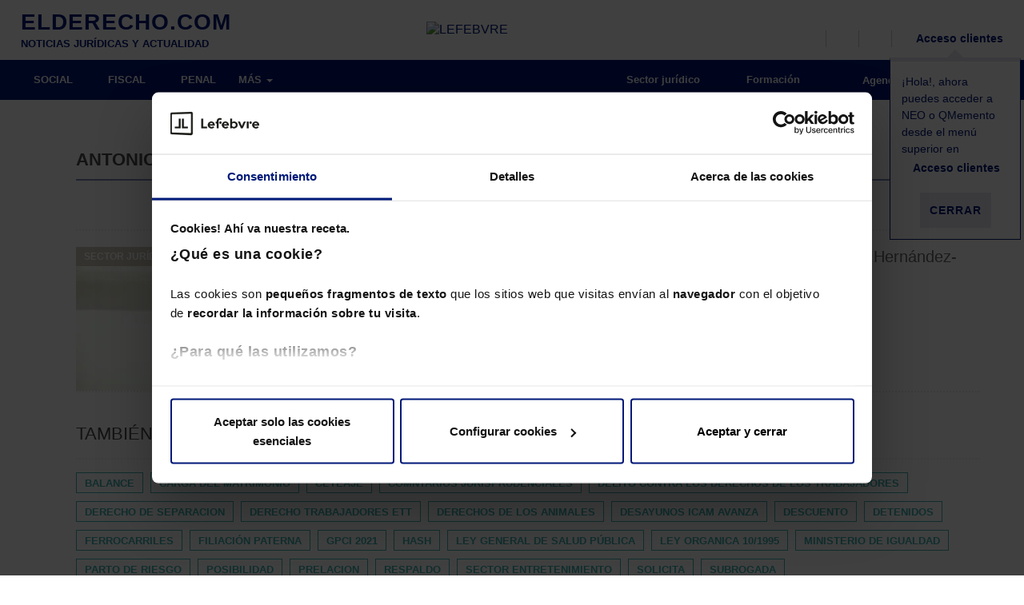

--- FILE ---
content_type: text/html; charset=UTF-8
request_url: https://elderecho.com/antonio-hernandez-gil
body_size: 16422
content:
<!DOCTYPE html>
<html lang="es">
	<head>
		<meta charset="utf-8">
		<meta http-equiv="X-UA-Compatible" content="IE=edge">
		<meta name="viewport" content="width=device-width, initial-scale=1">
		<title>Noticias y actualidad sobre Antonio Hernández-Gil - El Derecho.</title>
		<!--<script src='https://assets.lefebvre.es/media/js/cookie-script-botside.js'></script> -->
		<!-- <script id="Cookiebot" src="https://consent.cookiebot.com/uc.js" data-cbid="bb0d601e-f391-4331-aee8-dc7e51d1538b" data-blockingmode="auto" type="text/javascript"></script> -->
        <link rel="stylesheet" href="https://assets.lefebvre.es/media/css/fonts-mttmilano.css">
        <link rel="stylesheet" href="https://assets.lefebvre.es/media/lf-font/lf-font.css">

		<!--<link rel="profile" href="http://gmpg.org/xfn/11">-->
		<link rel="shortcut icon" href="https://elderecho.com/wp-content/themes/led-elderecho-theme/favicon.ico" />
		<link rel="pingback" href="https://elderecho.com/xmlrpc.php" />

		<meta name='robots' content='noindex, follow' />

	<!-- This site is optimized with the Yoast SEO Premium plugin v17.9 (Yoast SEO v17.9) - https://yoast.com/wordpress/plugins/seo/ -->
	<meta name="description" content="Últimas noticias y actualizaciones sobre Antonio Hernández-Gil. 1.465.693 lectores mensuales nos avalan como su portal de confianza. ¡Te esperamos!" />
	<meta property="og:locale" content="es_ES" />
	<meta property="og:type" content="article" />
	<meta property="og:title" content="Tags" />
	<meta property="og:description" content="Últimas noticias y actualizaciones sobre Antonio Hernández-Gil. 1.465.693 lectores mensuales nos avalan como su portal de confianza. ¡Te esperamos!" />
	<meta property="og:url" content="https://elderecho.com/tags" />
	<meta property="og:site_name" content="El Derecho" />
	<meta property="article:modified_time" content="2022-03-24T11:40:41+00:00" />
	<meta name="twitter:card" content="summary_large_image" />
	<script type="application/ld+json" class="yoast-schema-graph">{"@context":"https://schema.org","@graph":[{"@type":"Organization","@id":"https://elderecho.com/#organization","name":"Lefebvre","url":"https://elderecho.com/","sameAs":[],"logo":{"@type":"ImageObject","@id":"https://elderecho.com/#logo","inLanguage":"es","url":"https://elderecho.com/wp-content/uploads/2022/11/LogoLefebvre_2000x1000.png","contentUrl":"https://elderecho.com/wp-content/uploads/2022/11/LogoLefebvre_2000x1000.png","width":2000,"height":1000,"caption":"Lefebvre"},"image":{"@id":"https://elderecho.com/#logo"}},{"@type":"WebSite","@id":"https://elderecho.com/#website","url":"https://elderecho.com/","name":"El Derecho","description":"Noticias jur\u00eddicas, amplia bibliograf\u00eda jur\u00eddica, \u00faltimas publicaciones de libros de derecho, legislaci\u00f3n, bases de datos en soportes digitales y personalizables","publisher":{"@id":"https://elderecho.com/#organization"},"potentialAction":[{"@type":"SearchAction","target":{"@type":"EntryPoint","urlTemplate":"https://elderecho.com/?s={search_term_string}"},"query-input":"required name=search_term_string"}],"inLanguage":"es"},{"@type":"WebPage","@id":"https://elderecho.com/tags#webpage","url":"https://elderecho.com/tags","name":"Tags - El Derecho","isPartOf":{"@id":"https://elderecho.com/#website"},"datePublished":"2017-10-25T09:50:32+00:00","dateModified":"2022-03-24T11:40:41+00:00","breadcrumb":{"@id":"https://elderecho.com/tags#breadcrumb"},"inLanguage":"es","potentialAction":[{"@type":"ReadAction","target":["https://elderecho.com/tags"]}]},{"@type":"BreadcrumbList","@id":"https://elderecho.com/tags#breadcrumb","itemListElement":[{"@type":"ListItem","position":1,"name":"Portada","item":"https://elderecho.com/"},{"@type":"ListItem","position":2,"name":"Tags"}]}]}</script>
	<!-- / Yoast SEO Premium plugin. -->


<link rel='dns-prefetch' href='//lf2.lefebvre.es' />
<link rel="stylesheet" href="https://elderecho.com/wp-content/cache/minify/86c30.css" media="all" />















<script type='text/javascript' src='https://lf2.lefebvre.es/js/leadform-api.js?ver=5.7.6' id='leadform2-js'></script>
<script type='text/javascript' src='https://elderecho.com/wp-includes/js/jquery/jquery.min.js?ver=3.5.1' id='jquery-core-js'></script>
<script type='text/javascript' src='https://elderecho.com/wp-includes/js/jquery/jquery-migrate.min.js?ver=3.3.2' id='jquery-migrate-js'></script>
<script type='text/javascript' src='https://elderecho.com/wp-includes/js/jquery/ui/core.min.js?ver=1.12.1' id='jquery-ui-core-js'></script>
<script type='text/javascript' id='led-base-js-extra'>
/* <![CDATA[ */
var led = {"ajaxurl":"https:\/\/elderecho.com\/wp-admin\/admin-ajax.php","imageURL":"https:\/\/elderecho.com\/wp-content\/plugins\/led-lib\/includes\/media\/images\/"};
var gPath = {"images":"https:\/\/elderecho.com\/wp-content\/plugins\/led-elderecho\/includes\/media\/images\/"};
/* ]]> */
</script>
<script type='text/javascript' src='https://elderecho.com/wp-content/plugins/led-lib/includes/media/js/site/led_base.js?ver=1.1.6' id='led-base-js'></script>
<script type='text/javascript' src='https://elderecho.com/wp-content/plugins/led-lib/includes/media/js/site/ledBrowser.js?ver=1.1.6' id='led-browser-js'></script>
<script type='text/javascript' src='https://elderecho.com/wp-content/plugins/led-lib/includes/media/js//ledCookies.js?ver=1.1.6' id='led-cookies-js-js'></script>
<script type='text/javascript' src='https://elderecho.com/wp-content/plugins/led-lib/includes/media/vendor/bootstrap.3.3.7/js/bootstrap.min.js?ver=1.1.6' id='bootstrap-js-js'></script>
<script type='text/javascript' src='https://elderecho.com/wp-content/plugins/led-lib/includes/media/vendor/bootbox/js/bootbox-min.js?ver=1.1.6' id='led-bootbox-js-js'></script>
<script type='text/javascript' src='https://elderecho.com/wp-content/plugins/led-lib/includes/media/vendor/owl-carousel-2/owl.carousel.min.js?ver=1.1.6' id='owl-carousel-2-js-js'></script>
<script type='text/javascript' src='https://elderecho.com/wp-content/plugins/led-lib/includes/media/vendor/datepicker/js/moment.js?ver=1.1.6' id='moment-js-js'></script>
<script type='text/javascript' src='https://elderecho.com/wp-content/plugins/led-lib/includes/media/vendor/datepicker/js/moment-with-locales.js?ver=1.1.6' id='moment-localesjs-js'></script>
<script type='text/javascript' src='https://elderecho.com/wp-content/plugins/led-lib/includes/media/vendor/datepicker/js/bootstrap-datetimepicker.min.js?ver=1.1.6' id='bootstrap-datetimepicker-js-js'></script>
<script type='text/javascript' src='https://elderecho.com/wp-content/plugins/led-lib/includes/media/js/admin/led_modal_loading.js?ver=1.1.6' id='led_modal_loading-js'></script>
<script type='text/javascript' src='https://elderecho.com/wp-content/plugins/led-elderecho/includes/media/js/main.js?ver=1.1.6' id='led-main-js-js'></script>
<script type='text/javascript' src='https://elderecho.com/wp-content/plugins/led-elderecho/includes/media/js/newLetters.js?ver=1.1.6' id='led-newLetters-js-js'></script>
<script type='text/javascript' src='https://elderecho.com/wp-content/plugins/led-elderecho/includes/media/js/ledAuthors.js?ver=1.1.6' id='led-authors-js-js'></script>
<script type='text/javascript' src='https://elderecho.com/wp-content/plugins/led-elderecho/includes/media/js/ledLoginAuthor.js?ver=1.1.6' id='led-login-author-js-js'></script>
<script type='text/javascript' src='https://elderecho.com/wp-content/plugins/led-elderecho/includes/media/js/ledEventForm.js?ver=1.1.6' id='led-eventForm-js-js'></script>
<script type='text/javascript' src='https://elderecho.com/wp-content/plugins/led-elderecho/includes/media/js/ledEventCalendar.js?ver=1.1.6' id='led-eventCalendar-js-js'></script>
<script type='text/javascript' src='https://elderecho.com/wp-content/plugins/led-elderecho/includes/media/js/ledLegalLinks.js?ver=1.1.6' id='led-legalLinks-js-js'></script>
<script type='text/javascript' src='https://elderecho.com/wp-content/plugins/led-elderecho/includes/media/js/ledBasicLegislation.js?ver=1.1.6' id='led-basiclegislation-js-js'></script>
<script type='text/javascript' src='https://elderecho.com/wp-content/plugins/led-lib/includes/media/js/ledInvisibleCaptcha.js?ver=1.1.6' id='led-invisible-captcha-js-js'></script>
<script type='text/javascript' src='https://elderecho.com/wp-content/plugins/led-lib/includes/media/js/ledCaptcha.js?ver=1.1.6' id='led-captcha-js-js'></script>
<script type='text/javascript' src='https://elderecho.com/wp-content/plugins/led-lib/includes/media/vendor/select2/select2.full.min.js?ver=1.1.6' id='led-select2-js'></script>
<script type='text/javascript' src='https://elderecho.com/wp-content/plugins/led-lib/includes/media/js//ledCookies.js?ver=1.1.6' id='led-cookies-js'></script>
<script type='text/javascript' src='https://elderecho.com/wp-content/plugins/led-elderecho/includes/media/js/ledHeader.js?ver=1.1.6' id='led-header-js'></script>
<script type='text/javascript' src='https://elderecho.com/wp-content/plugins/led-lib/includes/media/js/ledCaptchaV2Checkbox.js?ver=1.1.6' id='led-captcha-v2-checkbox-js-js'></script>
<script type='text/javascript' src='https://elderecho.com/wp-content/plugins/led-lib/includes/media/vendor/lazyLoad/lazyload.js?ver=1.1.6' id='lazyload-js-js'></script>
<script type='text/javascript' src='https://elderecho.com/wp-content/plugins/led-lib/includes/media/js/admin/led_lazy_load.js?ver=1.1.6' id='led-lazyload-js-js'></script>
<script type='text/javascript' src='https://elderecho.com/wp-content/plugins/led-lib/includes/media/js/ledString.js?ver=1.1.6' id='led-string-js-js'></script>
<link rel="https://api.w.org/" href="https://elderecho.com/wp-json/" /><link rel="alternate" type="application/json" href="https://elderecho.com/wp-json/wp/v2/pages/1016" /><link rel="EditURI" type="application/rsd+xml" title="RSD" href="https://elderecho.com/xmlrpc.php?rsd" />
<link rel="wlwmanifest" type="application/wlwmanifest+xml" href="https://elderecho.com/wp-includes/wlwmanifest.xml" /> 
<meta name="generator" content="WordPress 5.7.6" />
<link rel='shortlink' href='https://elderecho.com/?p=1016' />
<link rel="alternate" type="application/json+oembed" href="https://elderecho.com/wp-json/oembed/1.0/embed?url=https%3A%2F%2Felderecho.com%2Ftags" />
<link rel="alternate" type="text/xml+oembed" href="https://elderecho.com/wp-json/oembed/1.0/embed?url=https%3A%2F%2Felderecho.com%2Ftags&#038;format=xml" />
<meta property="og:image" content="https://elderecho.com/wp-content/uploads/2019/02/lefebvre-elderecho-600-16-9.png" /><meta property="og:image:secure_url" content="https://elderecho.com/wp-content/uploads/2019/02/lefebvre-elderecho-600-16-9.png"><meta name="twitter:image" content="https://elderecho.com/wp-content/uploads/2019/02/lefebvre-elderecho-600-16-9.png"><link rel="icon" href="https://elderecho.com/wp-content/uploads/2023/01/lefebvre_favicon.png" sizes="32x32" />
<link rel="icon" href="https://elderecho.com/wp-content/uploads/2023/01/lefebvre_favicon.png" sizes="192x192" />
<link rel="apple-touch-icon" href="https://elderecho.com/wp-content/uploads/2023/01/lefebvre_favicon.png" />
<meta name="msapplication-TileImage" content="https://elderecho.com/wp-content/uploads/2023/01/lefebvre_favicon.png" />

		<!--[if lt IE 9]>
		<script src="https://oss.maxcdn.com/html5shiv/3.7.3/html5shiv.min.js"></script>
		<script src="https://oss.maxcdn.com/respond/1.4.2/respond.min.js"></script>
		<![endif]-->

        <!-- HEAD CODE -->
        <meta name="facebook-domain-verification" content="9rn8qao265t85tfs9ka5r0jsk3ny1g" /><meta name="google-site-verification" content="Ft4Xe-2s2d-wSezXTjAuoA-J5EGKCJZd16VMtDcXKHw" />
<script src="https://us-central1-absolute-pulsar-255412.cloudfunctions.net/efl_ad"></script><!-- Google Tag Manager --> <script>(function(w,d,s,l,i){w[l]=w[l]||[];w[l].push({'gtm.start': new Date().getTime(),event:'gtm.js'});var f=d.getElementsByTagName(s)[0], j=d.createElement(s),dl=l!='dataLayer'?'&l='+l:'';j.async=true;j.src= 'https://www.googletagmanager.com/gtm.js?id='+i+dl;f.parentNode.insertBefore(j,f); })(window,document,'script','dataLayer','GTM-MMG735T');</script> <!-- End Google Tag Manager --><script async src="
https://pagead2.googlesyndication.com/pagead/js/adsbygoogle.js?client=ca-pub-9766150865171098"
     crossorigin="anonymous"></script>
<script async src="https://securepubads.g.doubleclick.net/tag/js/gpt.js"></script>		<link rel="stylesheet" type="text/css" href="https://assets.lefebvre.es/media/componentes/login/bootstrap-3/login.css">
	</head>
	<body class="page tags page-child">
		<!-- HEADER sidebar -->
		<div class="container-fluid">
    <ul class="visible-xs visible-sm">
        <li class="logo-lefebvre">
            <a href="https://lefebvre.es/" target="_blank"><img alt="LEFEBVRE" src="https://assets.lefebvre.es/media/logos/web/comunes/lefebvre-147x30.png"></a>
        </li>
    </ul>
</div>
<nav class="navbar secondary-bar">
	<div class="container-fluid">
		<ul class="nav navbar-nav full-width">
                            <li class="col-md-4 col-lg-3  visible-md visible-lg led-logo logo-elderecho">
					<a href="https://elderecho.com"><span class="logo_portal">ELDERECHO.COM</span><span class="tagline">NOTICIAS JURÍDICAS Y ACTUALIDAD</span></a>
                </li>
            
                            <li class="col-md-3 visible-md visible-lg led-logo logo-lefebvre">
                    <a href="https://lefebvre.es/" target="_blank"><img alt="LEFEBVRE" src="https://assets.lefebvre.es/media/logos/web/comunes/lefebvre-147x30.png"></a>
                </li>
            			<li class=" pull-right">
				<ul class="secondary-right">
					<li>
						<a href="javascript:void(0);" data-action="toggle" data-target="#search-bar" data-apply-background="true" title="Buscar">
                            <span class="lf-icon-search">
                                <i class="sr-only sr-only-focusable">Buscador</i>
                            </span>
							<span class="hidden-xs hidden-sm"></span>
						</a>
					</li>
					<li class="hidden-xs hidden-sm">
						<a class="js-load-lf2-newsletter-navbar" href="javascript:void(0);" data-action="toggle" data-target="#bar-newsletter-block" data-apply-background="true" title="Newsletter">
                            <span class="lf-icon-mail">
                                <i class="sr-only sr-only-focusable">Alta en newsletter</i>
                            </span>
							<span class="hidden-xs"></span>
						</a>
					</li>
					<li class="hidden-xs hidden-sm">
						<a href="https://lefebvre.es/tienda/" target="_blank" title="Tienda">
                            <span class="lf-icon-shop">
                                <i class="sr-only sr-only-focusable">Tienda</i>
                            </span>
                        </a>
					</li>
					
											<li style="position: relative;">
							<a href="https://espaciolefebvre.lefebvre.es/">
                                <span class="lf-icon-user"></span>
                                <span class="hidden-xs hidden-sm">Acceso clientes</span>
                            </a>

							<div class="flying-note" id="divCloseHelperMeProducts" >
								<div class="flecha-up"></div>
								<p>¡Hola!, ahora puedes acceder a NEO o QMemento desde el menú superior en <br>
                                    <span class="lf-icon-user"></span>
                                    <span>Acceso clientes</span>
                                </p>
								<p><button class="btn btn-link" id="btnCloseHelperMeProducts">Cerrar</button></p>
							</div>

						</li>
										</ul>
			</li>
		</ul>
	</div>

	<!-- NEWSLETTERS -->
	
<aside id="bar-newsletter-block" class="col-sm-6 col-lg-5 hidden-xs hidden-sm">
   <div role="heading" aria-level="2">Suscríbete a la newsletter</div>
      <div class="targetlf2navbar"></div>
      <script>
         nncdHandler = function navbarNewsletterClickDetect(evt){
            if (evt.target.classList.contains('js-load-lf2-newsletter-navbar') || evt.target.closest(".js-load-lf2-newsletter-navbar")) {
               configGtm = {'fake':true,'formulario' : '237','bootstrap' : true,'target' : '.targetlf2navbar'};
               try{apiManager.pintarFormularioAutogestionado(configGtm)}
               catch(error){
                  var apiManager = new LeadformApiManagerClass();
                  apiManager.pintarFormularioAutogestionado(configGtm);
               }                  
               document.removeEventListener('click', nncdHandler);
            }
         }
         anneHandler = function addNewsletterNavbarEvent(event){
            document.addEventListener('click', nncdHandler);
         }
         window.addEventListener('DOMContentLoaded',anneHandler);
      </script>
</aside>

	<!-- BARRA USUARIO -->
	<aside id="user-bar" class="navbar navbar-default">
		<div class="container-fluid">
			<a href="https://elderecho.com/wp-login.php?action=logout&amp;_wpnonce=7347782eed">
                <span class="lf-icon-close-session"></span>
                Salir
            </a>
		</div>
	</aside>

	<nav id="search-bar" class="navbar navbar-default" style="display: none;">
		<div class="container-fluid">
			<form class="container search-form" action="https://elderecho.com/buscador/">
				<div class="col-xs-12 input-container">
					<input type="hidden" id="minLengthSearch" value="5" >
					<input type="hidden" id="maxLengthSearch" value="25" >
					<input type="search" class="busquedaTexto col-xs-8 col-sm-10" >
					<button type="submit" class="col-xs-4 col-sm-2 btn ed-green-bg">Buscar</button>
				</div>
				<div class="col-xs-12" style="display: none; color: #fff;font-size: 12px" id="errorLengthSearch">
				</div>
			</form>
		</div>
	</nav>
</nav>

<div class="modal fade modal-form autor-ed" id="modalLoginAuthorForm" role="dialog" aria-hidden="true">
   <div class="modal-dialog" role="document">
      <div class="modal-content">
         <div class="modal-body">
            <button type="button" class="close" data-dismiss="modal" aria-label="Cerrar" title="Cerrar ventana">
               <span aria-hidden="true"><i class="lf-icon-close"></i></span>
            </button>
            <div role="heading" aria-level="2">AUTOR de El Derecho<small>Inicio de sesión</small></div>
            <div id="resultLoginAuthor" class="" style="display: none;"></div>
            <form name="authorlogin" id="authorlogin" action="#" method="post">
            <script>document.querySelector("form").setAttribute("action", "")</script>

               <div class="form-group">
                  <label for="author_login">Correo electrónico</label>
                  <input type="text" class="form-control input-lg" name="log" id="author_login" placeholder="Escribe tu email" autofocus>
               </div>
               <div class="form-group">
                  <label for="author_pass">Contraseña</label>
                  <input type="password" class="form-control input-lg" name="pwd" id="author_pass" placeholder="Escribe tu contraseña">
                  <p class="help-block">
                     <a href="https://elderecho.com/recuperar-contrasena-autor/" id="rememberPass">Olvidé mi contraseña</a>
                  </p>
               </div>
               <div class="text-right">
                  <button type="button" class="btn btn-default" name="author_submit" id="author_submit">ENTRAR</button>
               </div>
               <div class="checkbox">
                  <input type="checkbox" name="rememberme" id="author_remember" value="forever">
                  <label for="author_remember">Guardar y recordar contraseña</label>
               </div>
            </form>

         </div>
      </div>
   </div>
</div><!-- Ancla de subida -->
<a id="back-to-top" href="#" class="btn btn-primary btn-lg back-to-top" role="button" title="Subir">
	<span class="lf-icon-angle-up"></span>
</a>
		<!-- HEADER sidebar -->


		<!-- MENU sidebar -->
			<style>
		@media (min-width: 992px) {
			.inner-section-bar { background-color: ; }
			.inner-section-bar .horizontal-bar { background-color: ; }
			.section-bar .navbar-nav .section-indicator { background-color: ; }

			.inner-section-bar .icon { color: ; }
			.inner-section-bar .navbar-slide .icon { color: #5EC6DD; }

			.navbar-default .navbar-nav.cover-bar > .active > a,
			.navbar-default .navbar-nav.cover-bar > .active > a:hover,
			.navbar-default .navbar-nav.cover-bar > .active > a:focus {
				background-color: ;
			}
		}

		.cover-img.main-img:before { background-color: ; }
	</style>

<!-- BARRA SECCIONES -->
	<nav class="navbar navbar-default section-bar">
	<div class="container-fluid">
		<div class="navbar-header">
			<button type="button" class="navbar-toggle collapsed">
				<i class="icon ed-menu"></i>
			</button>
			<a href="https://elderecho.com" class="visible-xs visible-sm text-center logo-mobile">
				<img alt="LEFEBVRE" src="https://elderecho.com/wp-content/plugins/led-elderecho/includes/media/images/icons//lefebvre-elderechocom-bl-142x19.png">
			</a>
		</div>
		<div class="hidden-xs hidden-sm horizontal-bar">
			 <!-- MENÚ PRINCIPAL --> 				<ul class="nav navbar-nav">
												<li class=""><a href="https://elderecho.com/social" >SOCIAL</a></li>
													<li class=""><a href="https://elderecho.com/fiscal" >FISCAL</a></li>
													<li class=""><a href="https://elderecho.com/penal" >PENAL</a></li>
														<li><button id="button-more-items"><span>MÁS</span> <span class="caret"></span></button>
									<ul id="list-more-items">
															<li class=""><a href="https://elderecho.com/compliance" >COMPLIANCE</a></li>
													<li class=""><a href="https://elderecho.com/civil" >CIVIL</a></li>
													<li class=""><a href="https://elderecho.com/mercantil" >MERCANTIL</a></li>
													<li class=""><a href="https://elderecho.com/administrativo" >ADMINISTRATIVO</a></li>
													<li class=""><a href="https://elderecho.com/derecho-tic" >DERECHO TIC</a></li>
													<li class=""><a href="https://lefebvre.es/esg/" target="_blank">ESG</a></li>
												</ul>
					</li>
				</ul>
						<!-- MENÚ RIGHT -->
			<ul class="nav navbar-nav navbar-right">
									<li class="parent_0"><a href="https://elderecho.com/sector-juridico" ><i class="icon sector-juridico"></i>&nbsp;Sector jurídico</a></li>
										<li class="parent_0"><a href="https://lefebvre.es/formacion" target="blank"><i class="icon "></i>&nbsp;Formación</a></li>
										<li class="parent_0"><a href="https://elderecho.com/agenda" ><i class="icon ed-calendario-mediano"></i>&nbsp;Agenda</a></li>
										<li class="parent_0"><a href="https://elderecho.com/contacto" ><i class="icon "></i>&nbsp;Contacto</a></li>
								</ul>
		</div>
		<!-- MENÚ BURGUER -->
		<div class="navbar-slide" style="">
			<ul class="nav navbar-nav">
				<li class="hidden-xs"><a href="/"><img alt="LEFEBVRE" src="https://elderecho.com/wp-content/plugins/led-elderecho/includes/media/images/icons//lefebvre-98x20.png" /></a></li>
										<li class=""><a href="https://elderecho.com/social">SOCIAL</a></li>
					
					
					
					
											<li class=""><a href="https://elderecho.com/fiscal">FISCAL</a></li>
					
					
					
					
											<li class=""><a href="https://elderecho.com/penal">PENAL</a></li>
					
					
					
					
											<li class=""><a href="https://elderecho.com/compliance">COMPLIANCE</a></li>
					
											<li class=""><a href="https://elderecho.com/civil">CIVIL</a></li>
					
					
					
					
											<li class=""><a href="https://elderecho.com/mercantil">MERCANTIL</a></li>
					
					
					
					
											<li class=""><a href="https://elderecho.com/administrativo">ADMINISTRATIVO</a></li>
					
					
					
					
											<li class=""><a href="https://elderecho.com/derecho-tic">DERECHO TIC</a></li>
					
					
					
					
											<li class=""><a href="https://lefebvre.es/esg/">ESG</a></li>
					
														<li><a href="https://elderecho.com/sector-juridico"><i class="icon "></i>&nbsp;Sector jurídico</a></li>
									<li><a href="https://elderecho.com/agenda"><i class="icon "></i>&nbsp;Agenda</a></li>
									<li><a href="https://www.efl.es"><i class="icon "></i>&nbsp;Tienda</a></li>
									<li><a href="https://elderecho.com/contacto"><i class="icon "></i>&nbsp;Contacto</a></li>
														<li>
						<a href="#" data-toggle="modal" data-target="#modalLoginAuthorForm" aria-expanded="false" aria-controls="modalLoginAuthorForm">
							<i class="icon lf-icon-user"></i>
							<span> Accede como Autor de El Derecho</span>
						</a>
					</li>
											</ul></div>
	</div>
</nav>

		<script>

	jQuery(window).on("load resize scroll",function(e){
		var scroll = jQuery(window).scrollTop();

		if (scroll >= 50 && jQuery(window).width() >= 1024){
            jQuery(".section-bar, .secondary-bar").addClass("fixed");
            jQuery(".section-bar").addClass("mt50");
			jQuery("#bar-newsletter-block, #search-bar, #user-bar").addClass("bar-scrolled");
			jQuery("#navbar-collapse-2").css("display","none");
			jQuery(".menu-bg").css("top","0px");
		} else if (scroll >= 50 && jQuery(window).width() < 1024){
            jQuery(".section-bar, .secondary-bar").addClass("fixed");
            jQuery(".section-bar, .secondary-bar").addClass("mt-40");
            jQuery(".navbar-slide").addClass("top50");
			jQuery("#bar-newsletter-block, #search-bar, #user-bar").addClass("bar-scrolled");
			jQuery("#navbar-collapse-2").css("display","inherit");
			jQuery(".menu-bg").css("top","0px");
		} else if (scroll <= 50 && jQuery(window).width() < 768 ){
            jQuery(".section-bar, .secondary-bar").removeClass("fixed");
            jQuery(".section-bar, .secondary-bar").removeClass("mt-40");
            jQuery(".section-bar, .secondary-bar").removeClass("mt50");
			jQuery("#bar-newsletter-block, #search-bar, #user-bar").removeClass("bar-scrolled");
			jQuery("#navbar-collapse-2").css("display","none");
			jQuery(".menu-bg").css("top","0px");
		} else {
            jQuery(".section-bar, .secondary-bar").removeClass("fixed");
            jQuery(".section-bar, .secondary-bar").removeClass("mt-40");
            jQuery(".section-bar, .secondary-bar").removeClass("mt50");
            jQuery(".navbar-slide").removeClass("top50");
			jQuery("#bar-newsletter-block, #search-bar, #user-bar").removeClass("bar-scrolled");
			jQuery("#navbar-collapse-2").css("display","inherit");
			jQuery(".navbar-toggle").removeClass('open-status');
			jQuery( ".navbar-slide , .menu-bg").hide( 0, function() {});
			var modalBackground = new ledModalLoading( 'html' );
			modalBackground.hide(0,function(){
				jQuery('body').removeClass( 'noScroll' );
			});
			jQuery(".menu-bg").css("top","100px");
		}
		if(scroll >=363){
			 jQuery(".chaser-bar").fadeIn();
		}else{
			jQuery(".chaser-bar").fadeOut();
		}
		var hambPosition = jQuery('.navbar-toggle').offset();
		jQuery('.navbar-slide').css('left' , hambPosition.left);
		jQuery('.menu-bg').css('left' , hambPosition.left);
	});

	jQuery(document).ready(function() {

		jQuery( ".navbar-toggle" ).click(function() {
			jQuery(this).toggleClass('open-status');
			jQuery( ".navbar-slide , .menu-bg").toggle( 0, function() {
			});
			var modalBackground = new ledModalLoading( 'html' );
			modalBackground.setHtmlLoading('');
			modalBackground.css( 'z-index','1' );

			if(jQuery( ".navbar-slide").is( ':visible' )){
				modalBackground.show(0,function(){
					jQuery('body').addClass( 'noScroll' );
				});
			}else{
				modalBackground.hide(0,function(){
					jQuery('body').removeClass( 'noScroll' );
				});
			}
		});
		jQuery( ".close-navbar-slide" ).click(function() {
			jQuery( ".navbar-slide").toggle( 0, function() {});
			jQuery(".navbar-toggle").removeClass("open-status");
			var modalBackground = new ledModalLoading( 'html' );
			modalBackground.hide(0,function(){
				jQuery('body').removeClass( 'noScroll' );
			});
		});
		jQuery( "#user-toggle" ).click(function() {
		  jQuery( "#user-bar" ).slideToggle( "slow", function() {
		  });
		});
		jQuery( "#button-more-items").click(function() {
		  jQuery( "#list-more-items").slideToggle( "0", function() {
		  });
		});
		/**
		 * Evento para cerrar el menu burger si se click fuera de el
		 */
		jQuery(document).mouseup(function(e){
			var menuBurger = jQuery(".navbar-slide");
			if (!menuBurger.is(e.target) && menuBurger.has(e.target).length === 0 && menuBurger.is(':visible') )
			{
				jQuery(".navbar-toggle").removeClass('open-status');
				menuBurger.hide();
				var modalBackground = new ledModalLoading( 'html' );
				modalBackground.hide(0,function(){
					jQuery('body').removeClass( 'noScroll' );
				});
			}
		});
	});
</script>		<!-- MENU sidebar -->

<!-- SUBHEADER sidebar column right -->
	<!-- SUBHEADER sidebar -->

<div class="container">
	<div class="row">
		<div class="col-xs-12 col-sm-9 ">

			<!-- . SIDEBAR CONTENT HEADER -->
													<!-- . SIDEBAR CONTENT HEADER -->

			<!-- . BODY -->
			<style>
	.container {
		padding-top: 50px;
	}

	.nav-tabs {
		margin-top: 20px;
		border-bottom: 1px solid #EEE;
		padding-bottom: 0;
	}

	.nav-tabs li a {
		color: #000;
		padding: 10px 20px 16px;
		font-size: .78em;
	}

	.nav-tabs>li.active>a,
	.nav-tabs>li.active>a:hover,
	.nav-tabs>li.active>a:focus {
		border: none;
		border-bottom: 2px solid #E6E8F2;
		color: #808cbc;
		padding: 10px 20px 16px;
	}

	.law-container {
		position: relative;
		margin-top: 120px;
		margin-left: 0;
		font-size: .9em;
	}

	.law-container h1 {
		margin: 0 20px 20px;
		padding-bottom: 20px;
		border-bottom: 2px dotted #EEE;
		font-size: 1.8em;
	}

	.law-container .rightbar {
		padding-top: 0;
	}

	.law-container .rightbar h3 {
		text-transform: inherit;
		padding: 15px 0;
	}

	.law-container .rightbar h4 {
		margin-bottom: 20px;
	}

	.law-container-list li {
		border-bottom: 2px dotted #EEE;
		margin-bottom: 20px;
	}

	.law-container-list li a:hover {
		text-decoration: none;
	}

	.law-container-list h2 {
		font-size: 1.2em;
		color: #000;
		font-weight: 600;
		line-height: normal;
	}

	.law-container-list .pretitle {
		font-size: .9em;
		margin-bottom: 10px;
		display: block;
	}

	#noneResult {
		text-align: center;
		font-weight: 600;
		color: #C00;
	}

	.law-search {
		margin: 40px 0 20px;
	}

	.law-search>* {
		display: inline-block;
		height: 40px;
		padding-left: 0;
		padding-right: 0;
	}

	.law-search button {
		font-weight: 500;
	}

	.law-search .navbar-toggle .caret {
		color: #42B5B3;
		vertical-align: middle;
	}

	.law-search input,
	.law-search .navbar-toggle {
		border: 1px solid #eee;
		border-right: none;
		height: 40px;
		padding-left: 20px;
	}

	.law-search .navbar-toggle {
		border: 1px solid #eee;
		height: 40px;
		padding: 10px 15px 15px;
		border-bottom: none;
		color: #000;
	}

	/* LISTA JERÁRQUICA OLD*/
	.enlace-contenido {
		margin-bottom: .5em;
	}

	.enlace-contenido>a {
		display: inline-block;
		margin-bottom: .5em;
		cursor: pointer;
	}

	.enlace-contenido>a:after {
		content: "\21";
		margin-left: .4em;
		font-family: elderecho !important;
		font-style: normal !important;
		font-weight: normal !important;
		font-variant: normal !important;
		text-transform: none !important;
		speak: none;
		line-height: 1;
		-webkit-font-smoothing: antialiased;
		-moz-osx-font-smoothing: grayscale;
	}

	.details {
		margin-bottom: .7em;
		text-indent: 1em;
	}

	.details .details {
		text-indent: 4em;
	}

	.enlace-contenido #details1 a:after,
	.enlace-contenido #details6 a:after,
	.enlace-contenido #details10 a:after,
	.enlace-contenido #details14 a:after {
		content: none;
	}

	#details1 .enlace-contenido {
		margin-bottom: 0;
	}

	/* FIN LISTA JERÁRQUICA OLD*/

	.law-content {}

	.law-title {
		text-transform: uppercase;
		font-size: 1em;
		color: #A4A4A4;
	}

	.law-summary ul ul li {
		margin-bottom: 10px;
		padding-bottom: 10px;
		border-bottom: 2px dotted #EEE;
	}

	.law-summary ul ul {
		margin-top: 10px;
		padding-top: 10px;
		border-top: 2px dotted #EEE;
		margin-left: 20px;
	}

	article.law-summary {
		font-size: .85em;
		font-weight: 500;
	}

	article.law-summary h4 {
		text-transform: uppercase;
		line-height: normal;
		color: #000;
		border-bottom: 2px dotted #EEE;
		margin-bottom: 10px;
		padding-bottom: 10px;
	}

	.law-search-bar {
		position: relative;
	}

	.law-search-bar input {
		border: 1px solid #eee;
		width: 100%;
		height: 44px;
		padding: 0 14px;
	}

	.law-search-bar button {
		position: absolute;
		right: 0;
		top: 0;
		background: none;
		padding: 14px 14px 10px;
	}

	.law-search-bar button i {
		color: #5EC6DD;
	}

	.law-summary li {
		padding-right: 15px;
	}

	.law-summary .active a {
		color: #001978;
		position: relative;
	}

	.law-summary .active:after {
		content: ">";
		position: absolute;
		right: 0;
		color: #5EC6DD;
		top: 40%;
		-webkit-transform: translateY(-50%);
		-ms-transform: translateY(-50%);
		transform: translateY(-50%);
	}

	.author-description {}

	.author-description .bold-title {
		font-size: 1.15em;
	}

	.date-slider .owl-stage-outer {
		padding-top: 20px;
		padding-bottom: 10px;
		margin-top: 20px;
		margin-bottom: 30px;
		border-top: 2px solid #808cbc;
		border-bottom: 1px solid #EEE;
		position: relative;
	}

	.date-slider li {
		text-align: center;
		color: #6A6A6A;
		cursor: pointer;
	}

	.date-slider li * {
		display: block;
		clear: both;
		color: #6A6A6A;
	}

	.date-slider li small {
		color: #6A6A6A;
		display: none;
		font-weight: 500;
	}

	.date-slider li .badge {
		width: 25px;
		margin: 0 auto;
		border-radius: 50px;
		height: 25px;
		color: #FFF;
		font-size: 11px;
		background-color: #A4A4A4;
		padding: 6px 0;
	}

	.date-slider li.selected {
		font-size: 1.3em;
		border-left: 1px solid #EEE;
		border-right: 1px solid #EEE;
		font-weight: 600;
		line-height: 1em;
		color: #4A4A4A;
	}

	.date-slider li.selected .badge {
		display: none;
	}

	.date-slider li.selected small {
		display: block;
	}

	.date-slider .owl-nav {
		padding: 0;
		border: none;
		display: inline-block;
		margin: 0;
	}

	.date-slider .owl-theme .owl-nav .owl-prev {
		text-align: left;
	}

	.date-slider .owl-nav [class*=owl-] {
		width: auto;
		margin-top: -28px !important;
	}

	.date-slider.owl-theme .owl-nav [class*=owl-]:hover {
		background: none;
		color: inherit;
		text-decoration: none;
	}

	.filter-by {
		font-weight: 600;
		margin-right: 15px;
		width: 100%;
		display: block;
	}

	.event-list li {
		border-bottom: 2px dotted #EEE;
		margin-bottom: 20px;
		display: inline-block;
		width: 100%;
		cursor: pointer;
	}

	.event-list li figure {
		margin-bottom: 20px;
		padding: 0;
	}

	.event-list .label.ed-green-bg {
		clear: both;
		display: table;
	}

	.event-list time {
		display: block;
		margin: -.5em 0 .5em 0;
		font-size: .8em;
		font-weight: 600;
	}

	.event-list time * {
		/*white-space: nowrap;*/
	}

	.event-list time span {
		margin-left: 15px;
		padding-left: 15px;
		border-left: 1px solid #EEE;
		font-size: 1em;
	}

	.owl-theme .owl-nav [class*=owl-] {
		color: #808cbc;
		font-size: 14px;
		line-height: 14px;
		margin: 5px;
		padding: 0;
		background: none;
		display: inline-block;
		cursor: pointer;
		border-radius: 3px;
		position: absolute;
		top: 50%;
		margin-top: -7px;
	}

	.owl-theme .owl-nav .owl-next {
		right: 20px
	}

	.owl-theme .owl-nav .owl-prev {
		left: 20px
	}

	.brkn-news-slider .teaser {
		margin-bottom: 0;
		height: 117px;
		/*190px;*/
	}

	.brkn-news-slider .owl-nav {
		margin: 0;
		padding: 0;
		height: 0;
		border-bottom: 1px solid #DBDBDB;
	}

	.brkn-news-slider .owl-nav [class*=owl-] {
		top: 20%;
		padding: 6px;
		font-size: 1.5em;
		font-weight: 800;
		color: #001978 !important;
	}

	.brkn-news-slider .owl-nav [class*=owl-]:hover {
		background: none;
		text-decoration: none;
	}

	.brkn-news-slider .owl-nav .owl-prev {
		left: -20px;
	}

	.brkn-news-slider .owl-nav .owl-next {
		right: -20px;
	}

	.brkn-news-slider .owl-dots {
		display: none;
	}

	.event-form-container {
		margin-bottom: 60px;
		padding-top: 20px;
		font-size: .85em;
	}

	.event-form-container>div {
		/*overflow: hidden;*/
	}

	.event-form-container .link-back {
		padding: 20px 0;
		display: block;
	}

	.event-form-container .uppercase-title {
		border-color: #EEE;
		padding: 10px 0;
		font-size: 1em;
	}

	.event-form-container .solid-border-top,
	.event-form-container .solid-border-top.uppercase-title {
		border-top-color: #808cbc;
	}

	.event-form-container h2 {
		display: inline-block;
		width: 100%;
		font-size: 1.7em;
		font-weight: 400;
		margin-bottom: 0;
	}

	.event-form-container legend {
		margin-left: 20px;
		width: 95%;
	}

	.event-form-container .form-control {
		height: 50px;
	}

	.event-form-container textarea {
		min-height: 100px;
	}

	.form-group span {
		display: block;
		color: #A4A4A4;
	}

	.event-form-container .btn {
		margin-bottom: 40px;
	}

	.search-author {
		display: inline-block;
		width: 100%;
		padding-bottom: 0;
		margin-bottom: 0;
	}

	.search-by-block {
		position: relative;
		display: inline-block;
		width: 100%;
		border-bottom: 2px dotted #EEE;
		padding-bottom: 10px;
	}

	.search-by-block .btn-buscador {
		position: absolute;
		right: 50px;
		top: 0;
		padding: 12px;
		border: none;
		background: none;
	}

	.search-by-block .btn-buscador i {
		line-height: 0;
		color: #5EC6DD;
	}

	.select-sort-by {
		width: 100%;
		display: inline-block;
		margin-bottom: 20px;
		padding: 10px 0;
		border-bottom: 2px dotted #EEE;
		border-top: 2px solid #001978;
	}

	.index-list .hilite-authors-title {
		margin-bottom: 20px;
		border-bottom: none;
	}

	.authors-slider .owl-item {
		padding-top: 38px;
	}

	.authors-slider .owl-item {
		padding-top: 38px;
	}

	.index-list li.authors-slider {
		border-bottom: none;
	}

	.search-author input,
	.search-author select,
	.select-sort-by select {
		display: block;
		height: 40px;
		padding: 10px;
		font-size: .75em;
		width: 100%;
	}

	.search-author select {
		width: 100%;
	}

	.search-author input {
		width: calc(100% - 50px);
		float: left;
	}

	.search-author button {
		height: 40px;
		width: 40px;
	}

	.apply-filter {
		background: #5EC6DD;
		padding: 9px;
		border: none;
		margin-bottom: 0;
		font-size: 21px;
		color: #FFF;
		margin-left: 10px;
		float: right;
	}


	.index-list li .author-hilite {
		width: 100%;
		text-align: center;
		border: 2px dotted #EEE;
		min-height: 300px;
	}

	.index-list li .author-hilite h4 {
		font-size: .9em;
	}

	.index-list li .ed-flecha-leer-mas {
		color: #001978;
	}

	.author-sort-by {
		border-bottom: 2px dotted #EEE;
		padding: 0 0 10px 0;
		text-align: right;
	}

	.author-sort-by select {
		height: 40px;
		padding: 10px;
		font-size: .75em;
		width: 100%;
	}

	.author-hilite figure {
		margin: -40px auto 20px;
		display: inline-block;
		background: #FFF;
		width: 150px;
		text-align: center;
	}

	.author-hilite figure img {
		margin: 0 auto;
		width: auto !important;
	}

	.author-hilite a:hover {
		text-decoration: none;
	}

	.author-hilite a p {
		color: #001978;
	}

	.author-hilite h5 {
		margin-bottom: 15px;
	}

	.author-hilite div .grey-sans {
		margin-bottom: 25px;
	}

	#filter-menu {
		display: none;
	}

	#filter-menu li {
		margin-bottom: 20px;
	}

	#filter-menu li:last-child {
		margin-bottom: 0;
	}

	#filter-menu a {
		color: #000;
		font-size: .8em;
	}

	.inputfile-container input {
		width: 40%;
		display: inline-block;
	}

	.inputfile {
		width: .1px;
		height: .1px;
		opacity: 0;
		overflow: hidden;
		position: absolute;
		z-index: -1;
	}

	.inputfile+label {
		/*max-width: 55%;
    margin-right: 5%;*/
		font-weight: 700;
		text-overflow: ellipsis;
		white-space: nowrap;
		cursor: pointer;
		display: inline-block;
		overflow: hidden;
		font-weight: 500;
		text-align: center;
		padding-top: 15px;
		float: right;
		background: #FAFAFA;
		font-weight: 600;
		border: 1px solid #BDBDBD;
	}

	.inputfile+label span {
		color: #001978;
	}

	.inputfile-container .send-file {
		float: right;
		background: #FAFAFA;
		color: #001978;
		font-weight: 600;
	}

	/* BUSQUEDA RESULTADOS */

	.search-results {
		margin-top: 50px;
	}

	.search-results button {
		height: 40px;
		width: 40px;
	}

	.search-results input {
		padding-right: 97px;
		padding-left: 10px;
		width: 100%;
		height: 55px;
	}

	.search-by-results {
		position: relative;
		display: inline-block;
		width: 100%;
		padding-bottom: 10px;
	}

	.search-by-results .btn-buscador {
		position: absolute;
		right: 10px;
		top: 0;
		padding: 12px;
		border: none;
		background: none;
		height: 55px;
	}

	.search-by-results .btn-buscador i {
		padding: 0;
		color: #4A4A4A;
	}

	.search-by-results .btn-borrar {
		position: absolute;
		right: 50px;
		top: -3px;
		/*0;*/
		padding: 12px;
		border: none;
		background: none;
		height: 55px;
	}

	.search-by-results .btn-borrar i {
		line-height: 1.5;
		color: #4A4A4A;
		font-size: 1.4em;
	}

	.filter-results label {
		color: #000;
		font-size: .8em;
		font-weight: 600;
	}

	.results-list li {
		font-size: .9em;
		color: #4A4A4A;
		border-bottom: 2px dotted #EEE;
		padding-bottom: 15px;
		margin-bottom: 15px;
		position: relative;
		display: inline-block;
		width: 100%;
	}

	.results-list a {
		word-wrap: break-word;
	}

	.results-list h2 {
		font-size: 1.25em;
		line-height: 1.5;
		color: #4A4A4A;
	}

	.results-list .number-found {
		font-size: 2em;
		color: #001978;
		font-weight: 500;
	}

	.results-list h3 {
		font-size: 1.25em;
		line-height: 1.5;
	}

	.results-list b {
		color: #001978;
	}

	.search-results a.border-button {
		width: 250px;
		float: right;
		padding: 10px;
		margin-bottom: 20px;
	}

	.search-results a.go-to-link {
		float: right;
		margin-right: 20px;
	}

	.search-results input[type="checkbox"],
	.search-results input[type="radio"] {
		display: none;
	}

	.search-results input[type="checkbox"]+label,
	.search-results input[type="radio"]+label {
		display: inline-block;
		position: relative;
		margin: 10px 20px 10px 0;
		padding-left: 32px;
	}

	.search-results input[type="radio"]+label:before {
		content: '';
		display: block;
		position: absolute;
		top: 0;
		left: 0;
		width: 20px;
		height: 20px;
		border: 1px solid #666;
		border-radius: 50%;
		background: #fff;
	}

	.search-results input[type="radio"]:checked+label:after {
		content: '';
		display: block;
		position: absolute;
		top: 5px;
		left: 5px;
		width: 10px;
		height: 10px;
		background: #001978;
		border-radius: 50%;
	}

	/* CONFIGURADOR NEWSLETTERS */

	.nl-configurator h1 {
		font-size: 1.7em;
	}

	.nl-configurator .switch {
		margin-right: 10px;
	}

	.nl-configurator .slider {
		border: 2px solid #A4A4A4;
	}

	.slider:before {
		content: "";
		position: absolute;
		bottom: 3px;
		left: 4px;
		width: 20px;
		height: 20px;
		background-color: #A4A4A4;
		-webkit-transition: .4s;
		transition: .4s;
	}

	.nl-configurator input:checked+.slider {
		border: 2px solid #42B5B3;
	}

	.nl-configurator input:checked+.slider:before {
		background-color: #42B5B3;
	}

	.nl-configurator input:focus+.slider {
		box-shadow: 0 0 1px #42B5B3;
	}

	.nl-configurator input:focus+.slider {
		background-color: #42B5B3;
	}

	.nl-configurator input:checked+.slider:before {
		-webkit-transform: translateX(20px);
		-ms-transform: translateX(20px);
		transform: translateX(20px);
	}

	.nl-configurator .checkbox-custom+.checkbox-custom-label:before,
	.nl-configurator .radio-custom+.radio-custom-label:before {
		content: '';
		background: #FFF;
		border: 1px solid #A4A4A4;
		display: inline-block;
		vertical-align: middle;
		width: 20px;
		height: 20px;
		padding: 2px;
		margin-right: 10px;
		text-align: center;
	}

	.nl-configurator .col-md-6 {
		padding-left: 0;
		margin-bottom: 20px;
	}

	.nl-configurator .col-md-12 {
		padding-left: 0;
		margin-bottom: 60px;
	}

	.nl-configurator .terms {
		display: inline-block;
		overflow: hidden;
		margin-top: 40px;
		width: 100%;
	}

	.nl-configurator .terms span {
		display: inline-block;
		width: 100%;
	}

	.nl-configurator .terms label {
		display: inline-block;
		width: 100%;
		padding-bottom: 20px;
	}

	/* Rounded sliders */

	.slider.round {
		border-radius: 34px;
	}

	.slider.round:before {
		border-radius: 50%;
	}


	/* CALENDARIO */

	.weekdays {
		margin: 0;
		padding: 10px 0;
	}

	.weekdays li {
		display: inline-block;
		width: 13%;
		color: #808cbc;
		text-align: center;
		font-weight: 600;
	}

	/* Days (1-31) */
	.days {
		padding: 10px 0 0;
		margin: 0;
	}

	.days li {
		position: relative;
		display: inline-block;
		margin-right: 4px;
		width: 13%;
		min-height: 65px;
		vertical-align: top;
		text-align: center;
		list-style-type: none;
		font-size: 1em;
		line-height: .9;
		color: #333;
	}

	.days p {
		margin-bottom: 0;
	}

	.days li.events p {
		cursor: pointer;
	}

	.days .active p {
		color: #FFF;
	}

	.days .active:after {
		content: '';
		display: block;
		width: 35px;
		height: 35px;
		background: #808cbc;
		border-radius: 25px;
		position: absolute;
		top: -5px;
		left: 50%;
		margin-left: -17px;
		z-index: -1;
	}

	.days .past-day {
		color: #9C9C9C;
	}

	.days li .dot {
		display: inline-block;
		height: 5px;
		width: 5px;
		border-radius: 10px;
		/*background-color:  #000;*/
		margin-right: 5px;
	}

	.days li .dot:last-child {
		margin-right: 0;
	}

	.event-filter span {
		cursor: pointer;
	}

	.event-filter span:first-child {
		cursor: auto;
		margin-bottom: 20px;
	}

	.event-filter .clear-filter {
		font-size: .8em;
		font-weight: 600;
		color: #808cbc;
		margin-bottom: 20px;
		display: inline-block;
	}

	.breadcrumbs {
		font-size: .8em;
		color: #CCC;
	}

	.breadcrumbs a {
		margin-right: 10px;
		padding-right: 10px;
		border-right: 1px solid #CCC;
	}


	/* WIDGET GENERATOR */

	.widget-generator .radio {
		margin-bottom: 30px;
	}

	.widget-generator .idParam {
		text-transform: uppercase;
	}

	.widget-generator input[type="text"] {
		color: #333;
		width: 70px;
		padding: 0 10px;
	}

	.widget-generator .radio input[type="text"] {
		margin-left: -15px;
	}

	.widget-generator input[type="radio"]+label:before {
		width: 20px;
		height: 20px;
	}

	.widget-generator input[type="radio"]:checked+label:after {
		top: 5px;
		left: 5px;
		width: 10px;
		height: 10px;
	}

	.widget-generator .textArea {
		width: 100%;
		resize: vertical;
	}

	.textArea {
		min-height: 150px;
		padding: 10px;
	}

	.modal-form h2 {
		margin-bottom: 1.2em;
	}

	.modal-form h2 small {
		display: block;
		margin-top: .4em;
	}


	.modal-form .btn {
		background-color: #FFF;
	}

	.modal-form .btn:hover {
		background-color: #001978;
		color: #FFF;
	}

	/* ============================= GESTION NEWSLETTERS ======================= */

	.gestion-nl {
		padding-top: 100px !important;
		padding-bottom: 100px;
	}

	.gestion-nl .led-blue-bg {
		padding: 40px;
		margin-right: 20px;
		margin: 0 20px 20px;
	}

	.switch {
		margin-right: 10px;
	}

	.gestion-nl h1 {
		font-size: 1.5em;
		margin-bottom: 0px;
	}

	.gestion-nl h2 {
		font-size: 1.2em;
		border-top: 1px solid #41539a;
		margin-top: 20px;
		padding-top: 20px
	}

	.gestion-nl p {
		margin-top: 0px;
		margin-bottom: 20px;
		padding-top: 3px;
	}

	.gestion-nl a {
		color: #5ec6dd;
	}

	.gestion-nl .checkbox-custom-label {
		margin-bottom: 20px;
	}

	.uns-all {
		padding-top: 20px;
		border-top: 1px solid #41539a;
		border-bottom: 1px solid #41539a;
		margin-bottom: 20px;
	}

	.form-group.inputfile-group.error p {
		width: inherit;
		margin-left: inherit;
	}

	.form-group.inputfile-group.error p.message_error_field {
		clear: both;
		text-align: right;
		padding-right: 20px;
	}

	.form-group.inputfile-group.error .inputfile-container {
		float: right;
	}

	.mT50 {
		margin-top: 50px;
	}

	.cont-info-legislacion {
		padding: 35px;
		box-shadow: 2px 2px 10px rgba(1, 1, 1, .2);
		margin: 20px 0px;
	}

	/* formatear select select2 */

	.select2-container--default .select2-selection--single {
		border-radius: 0 !important;
	}

	.select2-container {
		font-size: 13px;
	}

	/* ============================= MEDIA QUERIES ======================= */

	@media (min-width: 320px) {
		.search-results .event-ad {
			padding: 40px 25px;
		}
	}

	@media (max-width: 479px) {
		.results-list div {
			padding-right: 15px;
			padding-left: 15px;
		}

		.search-results input {
			padding-right: 72px;
			font-size: 1em;
		}

		.search-by-results .btn-borrar {
			right: 29px;
		}

		.date-slider .owl-stage-outer {
			margin-bottom: 0;
		}

		.date-slider .owl-nav [class*=owl-] {
			margin-top: -10px !important;
		}
	}

	@media (max-width: 767px) {
		#eventsCalendarItems {
			width: 100%;
			overflow-x: auto;
			padding: 20px;
		}

		#tableEventsCalendar .tdActivity {
			min-width: 300px;
		}

		.container {
			padding-top: 0;
		}
	}

	@media (max-width: 350px) {
		.weekdays li {
			width: 12%;
		}

		.days li {
			width: 12%;
		}
	}

	@media (min-width: 768px) {
		.container {
			padding-top: 0;
		}

		.special-page {
			padding-top: 60px;
		}

		/*.author-data {
        width: 85%;
    }*/
		.select-sort-by select {
			width: 40%;
			float: right;
		}

		.search-author {
			border-bottom: 2px dotted #EEE;
		}

		.search-author input {
			width: 100%;
			float: left;
		}

		.search-by-block .btn-buscador {
			right: 0;
		}

		#filter-menu {
			display: block !important;
		}

		.nav-tabs li a {
			font-size: 1em;
		}

		.law-search .navbar-toggle {
			border: 1px solid #EEE;
			border-right: none;
			height: 40px;
			padding: 10px 15px 15px;
		}

		.law-search .navbar-toggle .caret {
			margin-left: 25px;
		}

		.author-sort-by {
			border-top: 2px solid #001E64;
			padding: 10px 0;
		}

		.author-sort-by select {
			width: auto;
		}

		.search-by-block {
			margin-bottom: 10px;
		}

		.form-group.error p {
			width: 58.33333333%;
			margin-left: 41.66666667%;
			padding-left: 20px;
		}

		.event-form-container {
			padding-top: 60px;
		}

		.event-form-container.autor-ed {
			margin-top: 60px;
		}


		.sidebar-fixed {
			position: fixed;
			top: 100px;
			height: 100%;
			overflow: scroll;
		}

		.sidebar-absolute {
			position: absolute;
			bottom: 0px;
			top: initial;
			height: auto;
		}

		.law-container {
			/*lista jerárquica*/
			margin-left: 20px;
			font-size: 1em;
		}
	}

	@media (max-width: 991px) {

		/*.event-ad{
        margin-top:105px;
    }
    .event-ad .btn {
        margin:15px 0 10px 0;
    }*/
		.law-search {
			margin: 120px 0 20px;
		}
	}

	@media (min-width: 992px) {
		.search-results {
			margin-top: 0;
		}

		.event-list time {
			display: inline;
		}

		/*.event-ad .btn {
        float:right;
    }*/
		.event-form-container {
			padding-top: 0;
		}

		.filter-by {
			font-weight: 600;
			margin-right: 15px;
			width: auto;
			display: inline-block;
		}

		.law-container {
			/*lista jerárquica*/
			margin-top: 20px;
		}

		/*.event-ad {
        padding: 25px 50px;
        text-align: left;
    }
    .event-ad span {
        float: left;
    }
    .event-ad button {
        max-width: 270px;
    }*/
	}
</style>

	<div class="container">
		<div class="row">
			<header class="tag-header">

			</header>
			<div class="col-lg-12 col-sm-4">
				<h1 class="solid-border-bottom uppercase-title">Antonio Hernández-Gil: Noticias de última hora y actualidad</h1>
			</div>
		</div>
		<div class="row">
			<p class="col-sm-12">
							</p>
		</div>

		<div class="row full-width-list tag-list">
			<section id="postTypesSelectionPagination_128_1768563255_content" class="seo-pagination">	<div class="col-xs-12">
											<input type="hidden" class="led_pt_news-ids default-post-ids" value="256627" /><article class="teaser">  <figure class="col-xs-6">    <a href="https://elderecho.com/la-abogacia-madrilena-se-despide-antonio-hernandez-gil-decano-emerito-del-icam"><img data-src="https://elderecho.com/wp-content/uploads/2020/01/202001154bdf6bed9105749c0d4bf65d6a76fc30-p256627-m794281-448x252_w100.jpg" class="img-responsive lazyload " itemprop="image" srcSet="https://elderecho.com/wp-content/uploads/2020/01/202001154bdf6bed9105749c0d4bf65d6a76fc30-p256627-m794281-448x252_w100.jpg" alt="Antonio Hernández-Gil" src="" srcset="" /></a>  </figure>  <div class="col-xs-6 excerpt">    <h3 class="heading"><a title="La Abogacía madrileña se despide de Antonio Hernández-Gil, decano emérito del ICAM" href="https://elderecho.com/la-abogacia-madrilena-se-despide-antonio-hernandez-gil-decano-emerito-del-icam">La Abogacía madrileña se despide de Antonio Hernández-Gil, decano emérito del ICAM</a></h3>    <address class="author"><span rel="author">ElDerecho.com</span></address>    <p class="hidden-xs grey-serif"></p>    <a title="La Abogacía madrileña se despide de Antonio Hernández-Gil, decano emérito del ICAM" class="read-more-link" href="https://elderecho.com/la-abogacia-madrilena-se-despide-antonio-hernandez-gil-decano-emerito-del-icam">Leer artículo <i class="ed-flecha-leer-mas"></i></a>  </div>  <span class="label civil-bg">Sector jurídico</span></article>
											<div class="text-center">
											
											</div>
										</div></section>		</div>

		<div class="row tag-cloud ">
			<div class="col-xs-12">
				<h2 class="dotted-border-bottom">TAMBIÉN TE PUEDE INTERESAR</h2>
			</div>
			<div class="col-xs-12">
				<ul>
											<li><a href="https://elderecho.com/balance">balance</a></li>
											<li><a href="https://elderecho.com/carga-del-matrimonio">carga del matrimonio</a></li>
											<li><a href="https://elderecho.com/ceteaje">CETEAJE</a></li>
											<li><a href="https://elderecho.com/comntarios-jurisprudenciales">Comntarios jurisprudenciales</a></li>
											<li><a href="https://elderecho.com/delito-contra-los-derechos-de-los-trabajadores">delito contra los derechos de los trabajadores</a></li>
											<li><a href="https://elderecho.com/derecho-de-separacion">derecho de separacion</a></li>
											<li><a href="https://elderecho.com/derecho-trabajadores-ett">derecho trabajadores ETT</a></li>
											<li><a href="https://elderecho.com/derechos-de-los-animales">derechos de los animales</a></li>
											<li><a href="https://elderecho.com/desayunos-icam-avanza">Desayunos ICAM Avanza</a></li>
											<li><a href="https://elderecho.com/descuento">descuento</a></li>
											<li><a href="https://elderecho.com/detenidos">detenidos</a></li>
											<li><a href="https://elderecho.com/ferrocarriles">ferrocarriles</a></li>
											<li><a href="https://elderecho.com/filiacion-paterna">filiación paterna</a></li>
											<li><a href="https://elderecho.com/gpci-2021">GPCI 2021</a></li>
											<li><a href="https://elderecho.com/hash">hash</a></li>
											<li><a href="https://elderecho.com/ley-general-de-salud-publica">Ley General de Salud Pública</a></li>
											<li><a href="https://elderecho.com/ley-organica-10-1995">ley organica 10/1995</a></li>
											<li><a href="https://elderecho.com/ministerio-de-igualdad">Ministerio de Igualdad</a></li>
											<li><a href="https://elderecho.com/parto-de-riesgo">parto de riesgo</a></li>
											<li><a href="https://elderecho.com/posibilidad">posibilidad</a></li>
											<li><a href="https://elderecho.com/prelacion">prelacion</a></li>
											<li><a href="https://elderecho.com/respaldo">respaldo</a></li>
											<li><a href="https://elderecho.com/sector-entretenimiento">sector entretenimiento</a></li>
											<li><a href="https://elderecho.com/solicita">solicita</a></li>
											<li><a href="https://elderecho.com/subrogada">subrogada</a></li>
											<li><a href="https://elderecho.com/subsidio-extraordinario-por-falta-de-actividad">Subsidio extraordinario por falta de actividad</a></li>
											<li><a href="https://elderecho.com/tasas">tasas</a></li>
											<li><a href="https://elderecho.com/tendencias-digitales">Tendencias Digitales</a></li>
											<li><a href="https://elderecho.com/vilata">vilata</a></li>
											<li><a href="https://elderecho.com/vuelo">vuelo</a></li>
									</ul>
			</div>
		</div>
	</div>



<!-- <script>
	jQuery(document).ready(function() {

		h4s = jQuery('#online-docum h3');
		var bExternal = false;
		var bExternal = (jQuery('#externalQuery').length > 0);

		if (h4s) {
			jQuery.each(h4s, function(key, value) {
				id = 'itemElement_' + key;

				if (bExternal) {
					title = key + '. ' + jQuery(this).html();
				} else {
					/*title = 'Anexo ' + key + '. '+ jQuery( this ).html();*/
					title = jQuery(this).html();
				}

				jQuery(this).attr('id', id);

				htmlLi = '<li class="itemLi" data-relatedID="' + id + '" style="cursor:pointer">' + title + '</li>';
				jQuery("#ulItems").append(htmlLi);
			});
		}
		jQuery('body').on('click', '.itemLi', function() {

			id = jQuery(this).attr('data-relatedID');
			jQuery('html,body').animate({
				scrollTop: (jQuery("#" + id).offset().top - 200)
			}, 'slow');

		});

		/*jQuery(window).on("load resize scroll",function(e){
			var scroll = jQuery(window).scrollTop();
			if (scroll >= 120){
				jQuery(".alt-rightbar .unstyled-rightbar-list").addClass("rightbar-fixed-top");
			} else {
				jQuery(".alt-rightbar .unstyled-rightbar-list").removeClass("rightbar-fixed-top");
			}
		});*/

		var lastScrollTop = 0;
		jQuery(window).on("scroll", function() {
			var st = jQuery(window).scrollTop();
			var sb = st + jQuery(window).height();
			if (st > lastScrollTop) {
				// scroll arriba
				jQuery('h3[id]').each(function() {
					next = jQuery(this).next();

					if (jQuery(this).offset().top - 200 <= st && jQuery(next).offset().top > st) {
						jQuery(".itemLi").removeClass("active");
						jQuery("#ulItems").find("[data-relatedid = '" + jQuery(this).attr('id') + "']").addClass("active");
						return false;
					}
				});
			} else {
				// scroll abajo
				jQuery('h3[id]').each(function(index, el) {
					if (index !== jQuery('h3[id]').length - 1) {
						next = jQuery('h3[id]').eq(index + 1);
					}

					if (sb >= jQuery(this).offset().top && sb < jQuery(next).offset().top) {
						jQuery(".itemLi").removeClass("active");
						jQuery("#ulItems").find("[data-relatedid = '" + jQuery(this).attr('id') + "']").addClass("active");
						return false;
					}
				});
			}
			lastScrollTop = st;
		});


		//Bloque de publicidad fijo al hacer scroll
		var fixmeTop = jQuery('.fixme').offset().top;
		jQuery(window).scroll(function() {
			var mainFrameHeight = (jQuery('#online-docum').height() + jQuery('#online-docum').scrollTop());
			var isDesktop = (jQuery(window).width() >= 800) ? true : false;
			if (isDesktop) {
				var minimumMargin = (jQuery('.navbar-default').height() + jQuery('.secondary-bar').height()) + 100; //margen de 100px
				var currentScroll = jQuery(window).scrollTop();
				var inScrollLimit = (currentScroll <= (mainFrameHeight - 600));
				if (currentScroll >= fixmeTop) {
					var diff = currentScroll - fixmeTop + 100;
					if (inScrollLimit) {
						jQuery('.fixme').css({
							'margin-top': (diff + minimumMargin) + 'px',
						});
					}
				} else {
					jQuery('.fixme').css({
						'margin-top': '0px',
					});
				}
			} else {
				jQuery('.fixme').css({
					'margin-top': '0px',
				});
			}
		});

	});
</script> -->



<script type="text/javascript">
	jQuery(function() {

		var selectorSidebar = '#sidebar'
		$sidebar = jQuery(selectorSidebar),
			$window = jQuery(window),
			minWidthScreen = 768,
			$scrolling = jQuery(document),
			$preFooter = jQuery(".pre-footer"),
			offset = $sidebar.offset(),
			topPadding = 0,
			classAbsolute = 'sidebar-absolute',
			classFixed = 'sidebar-fixed',
			animateTime = 500,
			classItem = '.itemLi',
			selectorItemActive = '.itemLi.active';

		//Inicializamos el estado del hover de #sidebar
		window.sidebarMouseHover = false;

		//Añadimos la clase por defecto
		$sidebar.addClass(classFixed);

		//Realizamos la acción necesaria cuando el elemento se muestre por pantalla
		if ($sidebar.length > 0) {
			$scrolling.scroll(function() {
				if ($window.width() >= minWidthScreen) {
					//Dejamos visible el item activo
					if (window.sidebarMouseHover === false) {
						itemActiveInCenter();
					}
					//cambiamos los estilos si el prefooter es visible
					if (isInViewport($preFooter)) {
						$sidebar.removeClass(classAbsolute).addClass(classFixed);
					} else {
						$sidebar.removeClass(classFixed).addClass(classAbsolute);
					}
				}
			});
		}

		/**
		 * Evento hover donde comprobaremos
		 * si el puntero esta sobre #sidebar
		 */
		jQuery($sidebar).hover(function() {
			window.sidebarMouseHover = true;
		}, function() {
			window.sidebarMouseHover = false;
		});

		/**
		 * @param object $element
		 * Comprobamos que el elemento se muestre en la pantalla
		 * return bool
		 */
		function isInViewport($element) {
			var topOfElement = $element.offset().top;
			var bottomOfElement = $element.offset().top + $element.outerHeight();
			var bottomOfScreen = $window.scrollTop() + window.innerHeight + 2000;
			var topOfScreen = $window.scrollTop() - 500;

			if ((bottomOfScreen > topOfElement) && (topOfScreen < bottomOfElement)) {
				return false;
			} else {
				return true;
			}
		}

		/**
		 * Cambiamos la posicion del scroll del contendor padre
		 * para que se centr el elemento activo
		 */
		function itemActiveInCenter() {
			var scrollHeight = jQuery($sidebar)[0].scrollHeight - jQuery($sidebar).outerHeight();
			console.log(window.sidebarMouseHOver);
			jQuery($sidebar).scrollTop((scrollHeight / jQuery(classItem).length) * jQuery(selectorItemActive).index());
		}
	});
</script>
<script>
	jQuery('body').on('click', '.itemLi', function() {

	id = jQuery(this).attr('data-relatedID');
	jQuery('html,body').animate({
		scrollTop: (jQuery("#" + id).offset().top - 200)
	}, 'slow');

	});
</script>			<!-- . END BODY -->

			<!-- . SIDEBAR CONTENT HEADER -->
													<!-- . SIDEBAR CONTENT HEADER -->

		</div>

		<aside class="rightbar col-sm-3">
			<!-- . SIDEBAR CONTENT HEADER -->
													<!-- . SIDEBAR CONTENT HEADER -->
		</aside>

	</div>
</div>
	<!-- footer-->
		<!-- . SIDEBAR PRE FOOTER -->
					<div class="pre-footer container-fluid bg-shaded">
	<div class="container">
		<div class="contextual-footer col-xs-12">
			<ul>
				<li>
                    <a href="https://elderecho.com/videos">
                    <span class="lf-icon-video"></span>Vídeos
                    </a>
                </li>
				<li>
                    <a href="https://elderecho.com/especiales">
                    <span class="lf-icon-favorite"></span>Especiales
                    </a>
                </li>
                <li>
                    <a href="https://elderecho.com/agenda">
                    <span class="lf-icon-calendar"></span>Agenda
                    </a>
                </li>
                <li>
                    <a href="https://elderecho.com/widget">
                        <span class="lf-icon-news"></span>Widget noticias
                    </a>
                </li>
				 <li>
                    <a href="/feed/" target="_blank">
                        <span class="lf-icon-wifi"></span>RSS
                    </a>
                </li>
                <li>
                    <a href="https://revistas.elderecho.com/revistas/" target="_blank">
                        <span class="lf-icon-magazine"></span>Revistas
                    </a>
                </li>
				<li>
                    <a href="https://elderecho.com/hemeroteca">
                        <span class="lf-icon-subject"></span>Hemeroteca
                    </a>
                </li>

                                    <li>
    					<a href="#" data-toggle="modal" data-target="#modalLoginAuthorForm" aria-expanded="false" aria-controls="modalLoginAuthorForm">
    						<span class="lf-icon-user"></span>
    						Accede como Autor<span class="hidden-xs">&nbsp;de El Derecho</span>
    					</a>
    				</li>
                			</ul>
		</div>
	</div>
</div><div class="container-fluid bg-shaded">
<div class="container">
<nav class="corp-menu bg-alt">
<ul>
<li class="col-sm-3">
<div>Links directos</div>
<ul>
<li><a href="/especial-reforma-laboral">Reforma Laboral</a></li>
<li><a href="/especial-coronavirus">Coronavirus</a></li>
<li><a href="/especial-canal-de-denuncias">Especial canal de denuncias</a></li>
<li><a target="_blank" href="/especial-gestion-de-despachos">Gestión de despachos</a></li>
<li><a href="/especial-compliance">Compliance</a></li>
<li><a target="_blank" href="/especial-buenas-practicas-tributarias">Buenas Prácticas Tributarias</a></li>
<li><a href="/especial-proteccion-de-datos ">RGPD</a></li>
<li><a rel="nofollow" href="https://innovacionled.lefebvreelderecho.com/">Innovación</a></li>
<li><a href="/tesauro">Tesauro</a></li>
<li><a href="/mapa-web">Mapa web</a></li>
<li><a href="/autores">Autores de El Derecho</a></li>
</ul>
</li>
<li class="col-sm-3">
<div>Corporativo</div>
<ul>
<li><a rel="nofollow" href="https://www.lefebvreelderecho.com" target="_blank" title="Enlace externo. Abre en ventana nueva">Lefebvre</a></li>
<li><a rel="nofollow" href="https://lefebvre.es/tienda/" target="_blank" title="Enlace externo. Abre en ventana nueva">Tienda online</a></li>
<li><a rel="nofollow" href="https://lefebvre.es/formacion" target="_blank" title="Enlace externo. Abre en ventana nueva">Formación </a></li>
<li><a rel="nofollow" target="_blank" href="https://lefebvre.es/empleo" >Empleos</a></li>
<li><a rel="nofollow" href="https://kitdigital.lefebvre.es/" target="_blank" title="Enlace externo. Abre en ventana nueva">Kit Digital</a></li>
</ul>
</li>
<li class="col-sm-3">
<div>Otras webs de Lefebvre</div>
<ul>
<li><a rel="nofollow" href="https://www.espacioasesoria.com" target="_blank" title="Enlace externo. Abre en ventana nueva">Espacioasesoria.com</a></li>
<li><a rel="nofollow" href="https://www.espaciopymes.com" target="_blank" title="Enlace externo. Abre en ventana nueva">Espaciopymes.com</a></li>
<li><a rel="nofollow" href="https://blog.efl.es" target="_blank" title="Enlace externo. Abre en ventana nueva">Blog Actum</a></li>
<li><a rel="nofollow" href="https://derecholocal.es/" target="_blank" title="Enlace externo. Abre en ventana nueva">Derecho Local</a></li>
<li><a rel="nofollow" href="https://revistas.lefebvre.es/" target="_blank" title="Enlace externo. Abre en ventana nueva">Revistas</a></li>
</ul>
</li>
<li class="col-sm-3">
<div>Contacto</div>
<ul>
<li>Tel.: 91 210 80 00</li>
<li><a href="mailto:clientes@lefebvre.es">clientes@lefebvre.es</a></li>
<li>Monasterios de Suso y Yuso, 34<br>28049 Madrid</li>
</ul>
</li>
</ul>
</nav>
</div>
</div>				<!-- . SIDEBAR PRE FOOTER -->

		<!-- . SIDEBAR FOOTER -->
					<footer class="footer">
    <div class="container-fluid">
        <div class="container">
            <div class="row">
                <div class="col-xs-12 col-md-6 footer-logo">
                    <a href="https://lefebvre.es/" target="_blank" title="Enlace externo. Abre en ventana nueva">
                        <img alt="LEFEBVRE" src="https://assets.lefebvre.es/media/logos/web/comunes/lefebvre-bl-160x32.png" data-pin-nopin="true">
                    </a>
                </div>
                <ul class="col-xs-12 col-md-6 social-squares">
                    <li><a target="_blank" rel="nofollow noopener noreferrer" href="https://www.facebook.com/Lefebvre.ES/" title="Facebook"><span class="lf-icon-facebook-round"></span></a></li>
                    <li><a target="_blank" rel="nofollow" href="https://www.linkedin.com/company/lefebvre_es" title="LinkedIn"><span class="lf-icon-linkedin-round"></span></a></li>
                    <li><a target="_blank" rel="nofollow" href="https://www.youtube.com/c/lefebvre_es" title="YouTube"><span class="lf-icon-youtube-round"></span></a></li>
                    <li><a target="_blank" rel="nofollow" href="https://twitter.com/Lefebvre_ES" title="Twitter"><span class="lf-icon-twitter-round"></span></a></li>
                </ul>
            </div>
            <div class="row">
                <p class="col-xs-12">©Lefebvre 2026. Todos los derechos reservados
                    <span><a href="https://lefebvre.es/aviso-legal/" target="_blank" title="Enlace externo. Abre en ventana nueva">Aviso legal</a> · <a href="https://lefebvre.es/politica-privacidad/" target="_blank" title="Enlace externo. Abre en ventana nueva">Política de privacidad</a> · <a href="/politica-de-cookies/">Política de cookies</a></span></p>
            </div>
        </div>
    </div>
</footer>
				<!-- . SIDEBAR FOOTER -->

		<!-- WP FOOTER -->
		<script>var lazyLoad = new ledLazyLoad();lazyLoad.init();
			 </script><script type='text/javascript' src='https://elderecho.com/wp-content/plugins/led-login/includes/media/js/ledLogin.class.js?ver=1.1.6' id='led-login-class-js-js'></script>
<script type='text/javascript' src='https://elderecho.com/wp-content/plugins/led-login/includes/media/js/ledLogin.js?ver=1.1.6' id='led-login-js-js'></script>
<script type='text/javascript' src='https://elderecho.com/wp-includes/js/wp-embed.min.js?ver=5.7.6' id='wp-embed-js'></script>
		<!-- END WP FOOTER -->
	</body>
</html>
<!--
Performance optimized by W3 Total Cache. Learn more: https://www.boldgrid.com/w3-total-cache/

Almacenamiento en caché de páginas con disk: enhanced 
Minimizado usando disk

Served from: elderecho.com @ 2026-01-16 12:34:15 by W3 Total Cache
-->

--- FILE ---
content_type: text/html; charset=utf-8
request_url: https://www.google.com/recaptcha/api2/aframe
body_size: 185
content:
<!DOCTYPE HTML><html><head><meta http-equiv="content-type" content="text/html; charset=UTF-8"></head><body><script nonce="8OJvjOXNgEgFwl0yKyUN1w">/** Anti-fraud and anti-abuse applications only. See google.com/recaptcha */ try{var clients={'sodar':'https://pagead2.googlesyndication.com/pagead/sodar?'};window.addEventListener("message",function(a){try{if(a.source===window.parent){var b=JSON.parse(a.data);var c=clients[b['id']];if(c){var d=document.createElement('img');d.src=c+b['params']+'&rc='+(localStorage.getItem("rc::a")?sessionStorage.getItem("rc::b"):"");window.document.body.appendChild(d);sessionStorage.setItem("rc::e",parseInt(sessionStorage.getItem("rc::e")||0)+1);localStorage.setItem("rc::h",'1769151083432');}}}catch(b){}});window.parent.postMessage("_grecaptcha_ready", "*");}catch(b){}</script></body></html>

--- FILE ---
content_type: application/javascript
request_url: https://elderecho.com/wp-content/plugins/led-elderecho/includes/media/js/ledEventCalendar.js?ver=1.1.6
body_size: 9914
content:
jQuery(document).ready(function () {

		// Obtenemos los datos de los eventos del calendario y los tratamos
		dataEventsCalendar = jQuery( '#inputDataEventsCalendar' ).val();

		if( dataEventsCalendar ){

			dataEventsCalendar = dataEventsCalendar.split( jQuery( '#separatorEvents' ).val() );

			for( i = 0; i < dataEventsCalendar.length; i++ ){

				if( dataEventsCalendar[i] != ""){

					dataEventCalendar	= dataEventsCalendar[i].split( jQuery( '#separatorDetailEvents' ).val() );

					relation			= getRelation();
					dateEvent			= dataEventCalendar[0]; // BBDD : YYYY-MM-DD

					date				= new Date( dateEvent ); // To DD-MM-YYYY
					dateEvent			= ("0" + date.getDate()).slice(-2) + '-' + ("0" + (date.getMonth() + 1)).slice(-2) + '-' + date.getFullYear();

					startHour			= dataEventCalendar[1];
					endHour				= dataEventCalendar[2];
					activity			= dataEventCalendar[3];

					addEventItem( relation, dateEvent, startHour, endHour, activity );
					addEventItemList( relation, dateEvent, startHour, endHour, activity );
				}
			}
		}else{
			// Si no hay valor y/o es nuevo evento, creamos por defecto un nuevo elemento en agenda
			addEventItem( getRelation(), '', '', '', '' );
		}


		// Añadimos campos para crear evento
		jQuery( 'body' ).on( 'click', '#addEventItem' , function() {

			if( jQuery( '.addEvent:visible' ).length == 0 ){

				addEventItem( getRelation(), '' , '','', '' );
				renderDateAndTimePicker();
			}
		});

		// Validamos y añadimos evento
		jQuery( 'body' ).on( 'click', '.addEvent' , function() {
			var eventsCalendarItems = jQuery( '#eventsCalendarItems' );
			relation				= jQuery( this ).attr( 'data-relation' );
			dateEvent				= jQuery( '.dateEvent[data-relation="'+relation+'"]' ).val();
			startHour				= jQuery( '.startHour[data-relation="'+relation+'"]' ).val();
			endHour					= jQuery( '.endHour[data-relation="'+relation+'"]' ).val();
			activity				= jQuery( '.activity[data-relation="'+relation+'"]' ).val();			
			
			/**
			 * Validación de campos
			 */
			if( relation && dateEvent && startHour && endHour && activity ){
				
				/**
				* Eliminamos posibles errores ya renderizados
				*/
			   eventsCalendarItems.find( '.errors' ).hide( '500', function(){
				   jQuery(this).remove();
			   });				
				
				// Añadimos evento al listado visual
				addEventItemList( relation, dateEvent, startHour, endHour, activity );
				// Actualizamos el valor del campo
				recalculateValue();
			}else{
				/**
				 * Añadimos mensaje de error en validación de campos
				 */
				if( jQuery( '#eventsCalendarItems' ).find('.errors').length === 0 ){
					eventsCalendarItems.append( '<span class="errors" style="color:#D0021B"> Todos los campos son obligatorios </span>' );
				}
			}

		});

		// Borramos evento
		jQuery( 'body' ).on( 'click', '.removeEvent' , function() {
			var eventsCalendarItems = jQuery( '#eventsCalendarItems' );
			relation = jQuery( this ).attr('data-relation');

			jQuery( '.itemEventValue[data-relation="'+relation+'"]' ).fadeOut( 'slow', function(){
				jQuery( '.itemEventValue[data-relation="'+relation+'"]' ).remove();
				// Actualizamos el valor del campo
				recalculateValue();
			});


			jQuery( 'tr.trEvent[data-relation="'+relation+'"]' ).fadeOut( 'slow', function(){
				jQuery( 'tr.trEvent[data-relation="'+relation+'"]' ).remove();
			});

			/*
			jQuery( 'li.liEvent[data-relation="'+relation+'"]' ).fadeOut( 'slow', function(){
				jQuery( 'li.liEvent[data-relation="'+relation+'"]' ).remove();

			});
			*/
		   
			/**
			 * Eliminamos los posibles errores
			 */
		    eventsCalendarItems.find( '.errors' ).hide( '500', function(){
				jQuery(this).remove();
			});
		});

		// Formamos todos los Date & Time Picker
		renderDateAndTimePicker();
	});

	function addEventItemList( relation, dateEvent, startHour, endHour, activity ){

		htmlEvent	= '<input class="itemEventValue" type="hidden" data-relation="' + relation + '" data-dateEvent="'+ dateEvent +'" data-startHour="'+ startHour +'" data-endHour="'+ endHour +'" data-activity="'+ activity +'" />';
		jQuery( '.event-timeline' ).append( htmlEvent );

		// Deshabilitamos opciones del nuevo item
		jQuery( '.dateEvent[data-relation="'+relation+'"]' ).attr( 'disabled', 'disabled' );
		jQuery( '.startHour[data-relation="'+relation+'"]' ).attr( 'disabled', 'disabled' );
		jQuery( '.endHour[data-relation="'+relation+'"]' ).attr( 'disabled', 'disabled' );
		jQuery( '.activity[data-relation="'+relation+'"]' ).attr( 'disabled', 'disabled' );
		jQuery( '.addEvent[data-relation="'+relation+'"]' ).addClass( 'hidden' );

		/*
		// Pintamos nuevo evento
		attrLiOrder	= datePickerEventVal.replace("-", "") + '' + timePickerEventVal.replace(":", "");
		htmlEvent	= '';
		htmlEvent	+= '<li data-relation="' + relation + '" class="liEvent" data-order="' + attrLiOrder + '">';
		htmlEvent	+= '<span>' + timePickerEventVal + ' </span>' + inputActivityEventVal;
		htmlEvent	+= '<input class="itemEventValue" type="hidden" data-timePicker="'+ timePickerEventVal +'" data-activity="'+ inputActivityEventVal +'" />'	;
		htmlEvent	+= '</li>';

		jQuery( '.event-timeline' ).append( htmlEvent );

		//reorderEventItemsList();
		*/
	}

	function addEventItem( relation, dateEvent, startHour, endHour, activity ){

		jQuery( '#tableEventsCalendar' ).append( jQuery( '.trEventItem').clone( false, false) );
		jQuery( '#tableEventsCalendar .trEventItem' ).attr( 'data-relation', relation);
		jQuery( '#tableEventsCalendar .trEventItem .dateEvent' ).attr( 'data-relation', relation);
		jQuery( '#tableEventsCalendar .trEventItem .startHour' ).attr( 'data-relation', relation);
		jQuery( '#tableEventsCalendar .trEventItem .endHour' ).attr( 'data-relation', relation);
		jQuery( '#tableEventsCalendar .trEventItem .activity' ).attr( 'data-relation', relation);

		if( dateEvent ){
			jQuery( '#tableEventsCalendar .trEventItem .dateEvent' ).val( dateEvent );
		}

		if( startHour ){
			jQuery( '#tableEventsCalendar .trEventItem .startHour' ).val( startHour );
		}

		if( endHour ){
			jQuery( '#tableEventsCalendar .trEventItem .endHour' ).val( endHour );
		}

		if( activity ){
			jQuery( '#tableEventsCalendar .trEventItem .activity' ).val( activity );
		}

		jQuery( '#tableEventsCalendar .trEventItem .addEvent' ).attr( 'data-relation', relation);
		jQuery( '#tableEventsCalendar .trEventItem .removeEvent' ).attr( 'data-relation', relation);

		jQuery( '#tableEventsCalendar .trEventItem' ).removeClass( 'trEventItem' ).addClass( 'trEvent' );
		jQuery( '#tableEventsCalendar .trEvent' ).removeClass( 'hidden' );
	}

	// Recalculamos el valor del campo separandolo
	function recalculateValue(){

		val						= '';
		separatorEvents			= jQuery( '#separatorEvents' ).val();
		separatorDetailEvents	= jQuery( '#separatorDetailEvents' ).val();
		arrDates				= new Array();
		arrDatesF				= new Array();
		dateStart				= '';
		dateEnd					= '';
		mb_events				= jQuery( '#mb_events' ).val();

		jQuery( '.itemEventValue' ).each(function( index ) {

			dateEvent	= jQuery( this ).attr( 'data-dateEvent' );
			startHour	= jQuery( this ).attr( 'data-startHour' );
			endHour		= jQuery( this ).attr( 'data-endHour' );

			activity	= jQuery( this ).attr( 'data-activity' );

			dateEvent	= new Date( dateEvent.split("-").reverse().join("-") ); // YYYY-MM-DD ( para guardar en BBDD )
			dateEvent	= dateEvent.getFullYear() + '-' + ("0" + (dateEvent.getMonth() + 1)).slice(-2) + '-' + ("0" + dateEvent.getDate()).slice(-2);

			val += separatorEvents + dateEvent + separatorDetailEvents + startHour + separatorDetailEvents + endHour + separatorDetailEvents + activity;

			arrDates[arrDates.length]		= dateEvent;
			arrDatesF[arrDatesF.length]		= parseInt( dateEvent.replace(/-/g, "") );
			dateStart						= Math.min.apply( null, arrDatesF );
			dateEnd							= Math.max.apply( null, arrDatesF );

			indexStart						= jQuery.inArray( dateStart, arrDatesF );
			indexEnd						= jQuery.inArray( dateEnd, arrDatesF );

			dateStart						= arrDates[indexStart]; // DD-MM-YYYY ( lo que visualiza el usuario )
			dateEnd							= arrDates[indexEnd];

			//dateStart						= new Date( dateStart.split("-").reverse().join("-") ); // YYYY-MM-DD ( para guardar en BBDD )
			//dateEnd							= new Date( dateEnd.split("-").reverse().join("-") );	// YYYY-MM-DD ( para guardar en BBDD )

			//dateStart						= dateStart.getFullYear() + '-' + ( dateStart.getMonth()+1 ) + '-' + dateStart.getDate();
			//dateEnd							= dateEnd.getFullYear() + '-' + ( dateEnd.getMonth()+1 ) + '-' + dateEnd.getDate();

		});

		jQuery( '#' + mb_events + '_date_start' ).val( dateStart );
		jQuery( '#' + mb_events + '_date_end' ).val( dateEnd );

		jQuery( '#inputDataEventsCalendar' ).val( val );
	}

	// Renderizamos los campos fecha
	function renderDateAndTimePicker(){

		jQuery( '.startHour' ).datetimepicker({ locale: 'es', format: 'LT' });
		jQuery( '.endHour' ).datetimepicker({ locale: 'es', format: 'LT' });
		jQuery( '.dateEvent' ).datetimepicker({ locale: 'es', format: 'DD-MM-YYYY' });

	}

	// Obtenemos un número aleatorio matemático para relacionar los elementos de un evento para manejo de jQuery
	function getRelation(){

		return Math.random();

	}

	// Reordenamos los elementos visibles del listado de eventos
	function reorderEventItemsList(){

		orderArray	= new Array();
		objsLi		= new Array();

		jQuery( 'li.liEvent' ).each(function( index ) {
			orderArray[orderArray.length] = jQuery( this ).attr( 'data-order' );
		});

		if( orderArray.length ){

			orderArray.sort( sortNumber );

			for( i = 0; i < orderArray.length; i++ ){
				objsLi[objsLi.length] = jQuery('li.liEvent[data-order="'+orderArray[i]+'"]');
			}

			jQuery('li.liEvent').remove();

			for( i = 0; i < objsLi.length; i++ ){
				jQuery( '.event-timeline' ).append( objsLi[i] );
			}

		}
	}

	// Función de apoyo para el ordenar un array de elementos
	function sortNumber(a,b) {

		return a - b;

	}